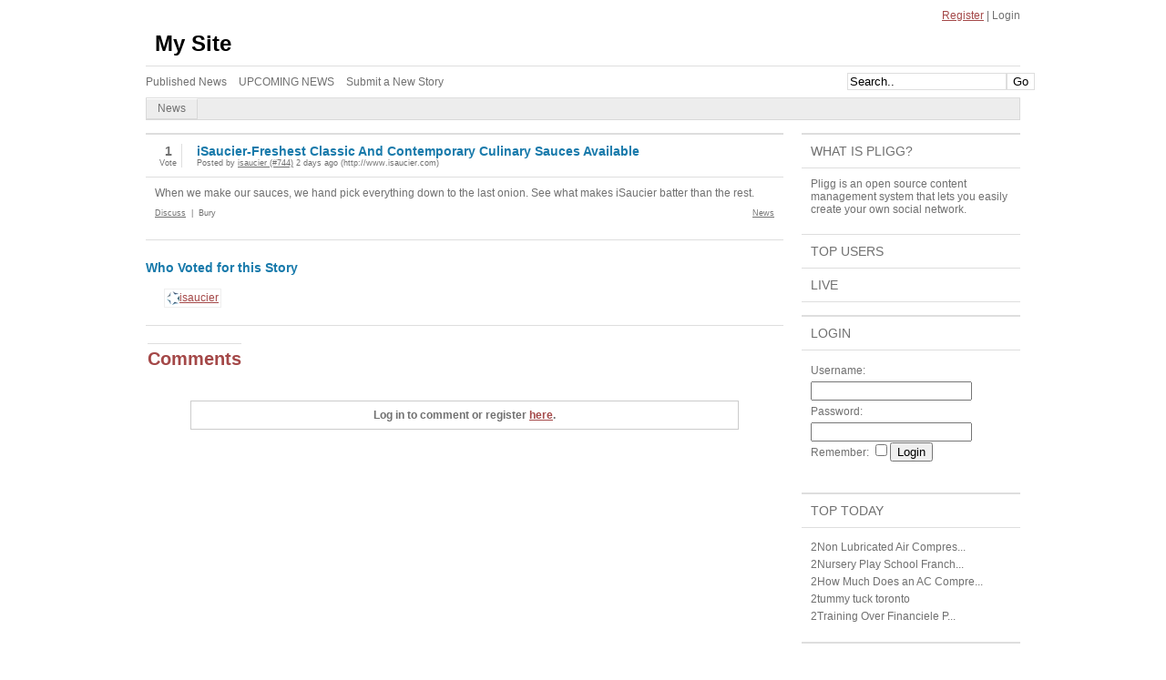

--- FILE ---
content_type: text/html; charset=utf-8
request_url: https://slaponn.com/story.php?title=isaucier-freshest-classic-and-contemporary-culinary-sauces-available
body_size: 3268
content:
<html dir="ltr" lang="en">
<head>
  <meta name="viewport" content="width=device-width, initial-scale=1">
<meta http-equiv="Pragma" content="no-cache">
  <meta http-equiv="expires" content="0">
  <meta http-equiv="content-type" content="text/html; charset=utf-8">
  <meta name="description" content="When we make our sauces, we hand pick everything down to the last onion. See what makes iSaucier batter than the rest.">
  <meta name="keywords" content="News,Stories,Articles,Vote,Publish,Social,Networking,Groups,Submit,Upcoming,Comments,Tags,Live">
  <meta name="Language" content="en-us">
  <link rel="stylesheet" type="text/css" href="/templates/wistie/css/style.css" media="screen">
  <link rel="stylesheet" type="text/css" href="/templates/wistie/css/dropdown.css" media="screen">
  <link rel="stylesheet" type="text/css" href="/templates/wistie/css/dropdown-default.css" media="screen">
  <script type="text/javascript" src="https://ajax.googleapis.com/ajax/libs/jquery/1.7.2/jquery.min.js"></script>
  <script type="text/javascript" src="https://ajax.googleapis.com/ajax/libs/jqueryui/1.8.18/jquery-ui.min.js"></script>
  <script src="/3rdparty/speller/spellChecker.js" type="text/javascript"></script>
  <title>iSaucier-Freshest Classic And Contemporary Culinary Sauces Available | My Site</title>
  <link rel="alternate" type="application/rss+xml" title="RSS 2.0" href="/rss.php">
  <link rel="icon" href="/favicon.ico" type="image/x-icon">
  <link rel="canonical" href="/story.php?title=isaucier-freshest-classic-and-contemporary-culinary-sauces-available">
  <script type="text/javascript">
  //<![CDATA[
                /* Comment Administration Hover Effect */
                $(document).ready(function(){
                  $('div.comment-hover').css('visibility','hidden');
                  $('div.comment-wrap').each(function() {
                        var controls = $(this).children('div.comment-hover');
                        $(this).hover(
                          function() { $(controls).css('visibility','visible') },
                          function() { $(controls).css('visibility','hidden') }
                        );
                  });
                });
  //]]>
  </script>
</head>
<body dir="ltr">  <ins data-ad-channel="b1abb8ba140ddacf357f0dd10203906a" data-biqdiq-init></ins>

  <div id="content">
    <script type="text/javascript" language="JavaScript">
    //<![CDATA[
                        function checkForm() {
                        answer = true;
                        if (siw && siw.selectingSomething)
                                answer = false;
                        return answer;
                        }//
    //]]>
    </script>
    <div id="login">
      <a href="/register.php">Register</a> | Login
    </div>
    <div id="logo">
      <a href="/">My Site</a>
    </div>
    <script type="text/javascript">
    //<![CDATA[
                                
    var some_search='Search..';
    //]]>
    </script>
    <div class="search">
      <form action="/search.php" method="get" name="thisform-search" id="thisform-search">
        <input type="text" size="20" class="searchfield" name="search" id="searchsite" value="Search.." onfocus="if(this.value == some_search) {this.value = '';}" onblur="if (this.value == '') {this.value = some_search;}"><input type="submit" value="Go" class="searchbutton">
      </form>
    </div>
    <div class="clear"></div>
    <ul id="nav">
      <li>Published News</li>
      <li><a href="/upcoming.php">Upcoming News</a></li>
      <li>Submit a New Story</li>
    </ul>
    <div id="categories">
      <ul class="dropdown dropdown-horizontal">
        <li>News</li>
      </ul>
    </div>
    <div id="leftcol">
      <br>
      <div class="stories-wide" id="xnews-0">
        <div class="headline">
          <div class="votebox-upcoming">
            <div class="vote">
              <span class="votenumber">1</span><br>
              <span class="subtext" id="xvote-0">Vote</span>
            </div>
          </div>
          <div class="title" id="title-0">
            <h2>iSaucier-Freshest Classic And Contemporary Culinary Sauces Available</h2>
<span class="subtext">Posted by <a href="/user.php?login=isaucier">isaucier (#744)</a> 2 days ago (http://www.isaucier.com) <span id="ls_adminlinks-0" style="display:none"></span></span>
          </div>
        </div>
        <div class="storycontent">
          <span class="news-body-text"><span id="ls_contents-0">When we make our sauces, we hand pick everything down to the last onion. See what makes iSaucier batter than the rest.<br style="clear:both;"></span></span>
        </div>
        <div class="storyfooter">
          <div class="floatleft subtext">
            <span id="ls_comments_url-0"><span id="linksummaryDiscuss"><a href="/story.php?title=isaucier-freshest-classic-and-contemporary-culinary-sauces-available#discuss" class="comments">Discuss</a> </span></span> |  <span id="xreport-0"><span id="linksummaryBury">Bury</span></span> <span id="emailto-0" style="display:none"></span>
          </div>
          <div class="floatright subtext">
            <a href="/upcoming.php?category=News">News</a>
          </div>
        </div>
      </div>
<br>
      <div id="who_voted">
        <h2>Who Voted for this Story</h2>
        <div class="whovotedwrapper" id="idwhovotedwrapper">
          <ol>
            <li>
<img src="/avatars/Gravatar_15.gif" alt="Avatar" align="top"><a href="/user.php?login=isaucier">isaucier</a><br>
</li>
          </ol>
        </div>
      </div>
<br style="clear:both">
      <div id="comments">
        <form action="" method="post" id="thisform" name="thisform">
          <h3><a name="comments" class="comments_title" id="comments">Comments</a></h3>
<br>
          <div align="center" class="login_to_comment">
            Log in to comment or register <a href="/register.php">here</a>.
          </div>
        </form>
      </div>
    </div>
<br>
    <div id="rightcol">
      <div class="headline">
        <div class="sectiontitle">
          <a href="/page.php?page=about">What is Pligg?</a>
        </div>
      </div>
      <div id="aboutcontent">
        Pligg is an open source content management system that lets you easily create your own social network.
      </div>
      <div class="links">
        <div class="sectiontitle">
          <a href="/topusers.php">Top Users</a>
        </div>
      </div>
      <div class="links">
        <div class="sectiontitle">
          <a href="/live.php">Live</a>
        </div>
      </div>
<br>
    </div>
    <div id="midcol">
      <div class="headline">
        <div class="sectiontitle">
          Login
        </div>
      </div>
      <div class="boxcontent">
        <form action="/login.php?return=/story.php?title=isaucier-freshest-classic-and-contemporary-culinary-sauces-available" method="post">
          Username:<br>
          <input type="text" name="username" class="login" value="" tabindex="40"><br>
          Password:<br>
          <input type="password" name="password" class="login" tabindex="41"><br>
          <input type="hidden" name="processlogin" value="1"><input type="hidden" name="return" value="">Remember: <input type="checkbox" name="persistent" tabindex="42"><input type="submit" value="Login" class="submit-s" tabindex="43">
        </form>
      </div>
      <div class="headline">
        <div class="sectiontitle">
          <a href="/">Top Today</a>
        </div>
      </div>
      <div class="boxcontent">
        <ul class="sidebar-stories">
          <li>
<span class="sidebar-vote-number">2</span><span class="sidebar-article">Non Lubricated Air Compres...</span>
</li>
          <li>
<span class="sidebar-vote-number">2</span><span class="sidebar-article">Nursery Play School Franch...</span>
</li>
          <li>
<span class="sidebar-vote-number">2</span><span class="sidebar-article">How Much Does an AC Compre...</span>
</li>
          <li>
<span class="sidebar-vote-number">2</span><span class="sidebar-article">tummy tuck toronto</span>
</li>
          <li>
<span class="sidebar-vote-number">2</span><span class="sidebar-article">Training Over Financiele P...</span>
</li>
        </ul>
      </div>
      <div class="headline">
        <div class="sectiontitle">
          <a href="/">Published News</a>
        </div>
      </div>
      <div class="boxcontent">
        <ul class="sidebar-stories">
          <li>
<span class="sidebar-vote-number"><a href="/story.php?title=room-additions-san-diego">7</a></span><span class="sidebar-article"><a href="/story.php?title=room-additions-san-diego" class="switchurl">Room Additions San Diego</a></span>
</li>
          <li>
<span class="sidebar-vote-number"><a href="/story.php?title=outdoor-wedding-locations">10</a></span><span class="sidebar-article"><a href="/story.php?title=outdoor-wedding-locations" class="switchurl">Outdoor Wedding Locations</a></span>
</li>
          <li>
<span class="sidebar-vote-number"><a href="/story.php?title=-italy-cruise">10</a></span> <span class="sidebar-article"><a href="/story.php?title=-italy-cruise" class="switchurl">Italy Cruise</a></span>
</li>
          <li>
<span class="sidebar-vote-number"><a href="/story.php?title=fishing-in-alaska">11</a></span><span class="sidebar-article"><a href="/story.php?title=fishing-in-alaska" class="switchurl">Fishing in Alaska</a></span>
</li>
          <li>
<span class="sidebar-vote-number"><a href="/story.php?title=urinary-incontinence-in-dogs">11</a></span><span class="sidebar-article"><a href="/story.php?title=urinary-incontinence-in-dogs" class="switchurl">Urinary Incontinence in Do...</a></span>
</li>
        </ul>
      </div>
      <div class="headline">
        <div class="sectiontitle">
          <a href="">Latest Comments</a>
        </div>
      </div>
      <div class="boxcontent" id="sidebar-comments">
        <p></p>
        <div style="float:left;margin:1px 4px 1px 0px;"><img src="/avatars/Gravatar_15.gif" alt="polizzaonline" title="polizzaonline"></div>“BrokerOnLine: •una costante collaborazione con tutte le più importanti...”
        <p></p>
        <p></p>
        <div style="float:left;margin:1px 4px 1px 0px;"><img src="/avatars/Gravatar_15.gif" alt="pankaj22kumar" title="pankaj22kumar"></div>“Best dating site any one can get his/her dream-mate on this site totally...”
        <p></p>
        <p></p>
        <div style="float:left;margin:1px 4px 1px 0px;"><img src="/avatars/Gravatar_15.gif" alt="pankaj22kumar" title="pankaj22kumar"></div>“Magnificence aspire to make the word, more beautiful by joining hands...”
        <p></p>
        <p></p>
        <div style="float:left;margin:1px 4px 1px 0px;"><img src="/avatars/Gravatar_15.gif" alt="santosh1" title="santosh1"></div>“<a class="switchurl" href="/story.php?title=packers-and-movers-in-faridabad-best-packers-and-movers-in-faridabad#c10">i like it...</a>”
        <p></p>
        <p></p>
        <div style="float:left;margin:1px 4px 1px 0px;"><img src="/avatars/Gravatar_15.gif" alt="santosh1" title="santosh1"></div>“<a class="switchurl" href="/story.php?title=best-packers-moversbest-packers-moverbest-packers-and-moversbest-packers-and-moverbest-packer-and-mover#c9">i like it...</a>”
        <p></p>
      </div>
    </div>
<br clear="all">
    <div id="footer">
      <span class="subtext">Copyright © 2023 My Site | Pligg Content Management System | Cheap Web Hosting | <a href="/advancedsearch.php">Advanced Search</a> | <img src="/templates/wistie/images/rss.gif" width="12px" height="12px" align="top" border="0" alt="RSS"> RSS | <a href="/rssfeeds.php">RSS Feeds</a></span>
    </div>
  </div>
  <script src="/templates/xmlhttp.php" type="text/javascript"></script>
<script defer src="https://static.cloudflareinsights.com/beacon.min.js/vcd15cbe7772f49c399c6a5babf22c1241717689176015" integrity="sha512-ZpsOmlRQV6y907TI0dKBHq9Md29nnaEIPlkf84rnaERnq6zvWvPUqr2ft8M1aS28oN72PdrCzSjY4U6VaAw1EQ==" data-cf-beacon='{"version":"2024.11.0","token":"849c743f39a34c3dad6a42e57e05c1a0","r":1,"server_timing":{"name":{"cfCacheStatus":true,"cfEdge":true,"cfExtPri":true,"cfL4":true,"cfOrigin":true,"cfSpeedBrain":true},"location_startswith":null}}' crossorigin="anonymous"></script>
</body>
</html>


--- FILE ---
content_type: text/css;charset=UTF-8
request_url: https://slaponn.com/templates/wistie/css/style.css
body_size: 3368
content:
@charset "UTF-8";
/* CSS Document */
/* UNIVERSAL */
body {
margin: 0px;
font-family: Geneva, Arial, Helvetica, sans-serif;
font-size: 12px;
color: #707070;
}

ul {margin:0; padding:0;}
ol {margin:0; padding:0;}

fieldset {border:none;}
legend {margin-top:10px;font-size:14px;font-weight:bold;color:#187AAB;}
label {font-weight:bold;}

h1 {
font-size: 24px;
font-weight: bold;
padding-left: 10px;
}
h1 a {color:#707070;text-decoration:none;}

h2 {
font-size: 14px;
color: #187AAB;
font-weight: bold;
}
h2 a {
color: #187AAB;
text-decoration:none;
}
h2 a:hover {
text-decoration:underline;
}

h3 {
font-size:20px;
font-weight:bold;
padding-left:2px;
}
h3 a {text-decoration:none;}


a {
color: #a44848;
text-decoration: underline;
}

iframe.invisible{width:0px;height:0px;border:0px;}

.saved {background-color:#187AAB;color:#fff;font-size:14px;padding:6px;}
.error  {background-color:#A44848;color:#fff;font-size:14px;padding:6px 10px;line-height:22px;margin:0 0 5px 0;}
.error a {color:#fff;}
.errordiv  {background-color:#A44848;color:#fff;font-size:14px;padding:6px;line-height:18px;}
.success {color:#269900;font-weight:bold;}
.problem {color:#A44848;font-weight:bold;}

.readmore {float:right;margin:5px 0 5px 5px;text-align:right;}

.linetop {border-top:2px solid #DEDEDE;}
.linespacer {margin-top:2px;margin-bottom:8px;border-bottom:1px solid #DEDEDE;}

.button {border:2px solid #dedede;background:#fff;}
.field {border:1px solid #dedede;padding:2px;}

.clear {clear:both;}

#content {
width: 960px;
padding: 10px;
margin: 0px auto;
background-color: #fff;
}
.floatleft {
float: left;
}
.floatright {
float: right;
}

/* HEADER */
#login {
text-align: right;
}
#logo {
padding: 10px;
font-size: 24px;
font-weight: bold;
color: #000;
}
#logo a{color: #000;	text-decoration:none;}

.search {position:absolute; margin-top:8px; margin-left: 770px;width:235px;}
#searchsite {border:1px solid #DEDEDE;}
.searchbutton {background:#fff;border:1px solid #DEDEDE;}

.rsslink {float:right;margin-top:20px;text-align:right;font-size:15px;}
.rsslink a {text-decoration:none;color:#707070;font-weight:bold;}

#reg_usernamecheckitvalue {background:#FFFFD3;}
#reg_emailcheckitvalue {background:#FFFFD3;}

#nav {
border-top: 1px solid #dedede;
border-bottom: 1px solid #dedede;
padding: 10px 0px;
margin: 0px;
}
#nav li {
list-style: none;
display: inline;
padding: 10px 0px;
}
#nav li a {
color: #707070;
text-transform: uppercase;
text-decoration: none;
padding: 0px 10px;
}
#nav li  a:hover{
color: #000;
}
#nav .current {
list-style: none;
display: inline;
background:#EDEDED;
}

/* STORIES */
.leftwrapper {padding-left:12px;}

#leftcol {
width: 700px;
min-height:500px;
float: left;
overflow: hidden;
}

#leftcol ol, #leftcol ul {
margin-left:20px;
margin-top:5px;
}

#leftcol-wide {
width: 700px;
float: left;
overflow: hidden;
}
#leftcol-superwide {
width: 960px;
float: left;
overflow: hidden;
}
.stories {
width: 700px;
margin-bottom: 30px;
}
.stories-wide {
width: 700px;
margin-bottom: 20px;
}
.stories-superwide {
width: 960px;
margin-bottom: 20px;
}

.pagewrap {
border-top: 2px solid #dedede;
border-bottom: 1px solid #dedede;
padding: 10px;
}

.headline {
border-top: 2px solid #dedede;
border-bottom: 1px solid #dedede;
padding: 10px;
}

.title h2 {
font-size: 14px;
color: #187AAB;
margin: 0px;
font-weight: bold;
}
.title h2 a {
color: #187AAB;
text-decoration:none;
}
.title h2 a:hover {
text-decoration:underline;
}

.subtext {
font-size: 9px;
}
.subtext a {
color: #707070;
}
.vote {
float: left;
padding: 0px 5px;
border-right: 1px solid #dedede;
text-align: center;
}
.vote a{text-decoration:none;}
.vote a:hover{text-decoration:underline}

.votenumber {
font-size: 14px;
margin: 0px;
font-weight:bold;
}
.submit_votenumber {
color: #a44848;
font-size: 14px;
margin: 0px;
font-weight:bold;
}
.title {
margin-left: 46px;
}

.adminlinks {font-size:11px;}

.storycontent {
padding: 10px;
font-size:12px;
}
.storycontent p {
margin:0 0 0 0;
}
.storycontent ol {
margin-left:22px;
padding:0;
}
.storycontent ol li {
line-height:14px;
margin:0 0 -10px 0;
padding:0;
}
.storycontent ul {
margin:0 0 0px 0;
padding:0;
}
.storycontent ul li {
line-height:14px;
margin:0 0 -10px 0;
padding:0;
}

.storyfooter {
padding: 0px 10px;
}

#who_voted ol {padding-bottom:20px;clear:both;}
#who_voted li {
background:#fff;
border:1px solid #efefef;
padding:2px;
margin-right:5px;
margin-bottom:4px;
margin-top:4px;
list-style-type: none;
float:left;
}

#related {margin-bottom:10px;padding-top:10px;}
#related ol {
padding-left:30px;
margin-top:5px;
margin-bottom:5px;
}

#who_voted {margin-bottom:10px;padding-top:10px;border-top:1px solid #DEDEDE;}

.edit {
border:1px solid #d9d9d9;
padding: 5px 5px 5px 10px;
background: #ededed;
margin:20px 0;
}
.edit-image {float:left;}
a .edit-image img{border:0px;}

/* Submit */
#submit {padding-top:5px;border-top:2px solid #DEDEDE;}
#submit_content {padding:8px;}

#submit_step_1_content {
padding:8px;
}
.submit_step_1_left {
position:relative;
float:left;
width:400px;
}

#submit ul {padding-left:20px;}

.instructions {margin-top:10px;line-height:16px;}

#bodytext {width:400px;height:200px;}
#summarytext {width:350px;height:200px;}
.button_max {margin-top:8px;padding:2px 6px;}
.spellcheck {float:right;}

/* Submit Live Preview */
.submit_right_sidebar {
float:right;
margin-top:20px;
position:relative;
width:480px;
}
.preview-story {
width: 435px;
background:#efefef;
border:1px solid #cfcfcf;
margin:0 0 10px 0;
padding:15px;
}
.preview-title {
font-size:20px;margin:0 0 6px 0;padding:0;
}
#lp-title {display:inline;}
#lp-category {display:inline;}
#lp-link_group_id {display:inline;}
#lp-tags {display:inline;}
#lp-bodytext {display:inline;}

/* Profile */ 
.navbar {border-top:2px solid #DEDEDE;margin-bottom:10px;}
.navbar-logged-in {padding:10px;border-bottom:2px solid #DEDEDE;}

#profile {border-top:2px solid #dedede;padding:10px;}
#profile_content {}

#personal_info {}
#bookmarklet {margin-top:15px;}

#search_users {float:right;margin-top:-2px;}

#personal_info {float:left;width:290px;}
#stats{float:left;width:230px;}
#groups {float:left;width:260px;}
#friends {clear:both;float:left;width:780px;}

#friendlist{background:#fff;width:780px;border-collapse:collapse;text-align:left;}
#friendlist th{font-weight:normal;color:#606060;border-bottom:2px solid #dedede;padding:10px 8px;}
#friendlist td{border-bottom:1px solid #dedede;color:#669;padding:6px 8px;}
#friendlist tbody tr:hover td a{}
#friendlist tbody tr:hover {background:#F3F3F3;}

.user_settings_template {
float:left;
margin:20px 20px 0 20px;
}

.usercategory_outer {
width:145px;
margin:8px 20px;
border:1px solid #E9DDAB;
float:left;
background-color:#FBF7E5;
}
.usercategory_checkbox {
width:20px;
padding:2px;
float:left;
text-align:center;
}
.usercategory_name {
width:105px;
padding:3px;
float:left;
text-align:center;
}

.user_settings_save {
float:left;
margin:20px;
}

.group_membership_list {margin:0 0 0 10px;padding:0;}

/* Comments */

.fs_title {
color:#187AAB;
}

.comment-wrap:hover { background:#eee; }

.comment-form {
background:#fff;
border-bottom:1px solid #DEDEDE;
border-right:1px solid #DEDEDE;
border-left:2px solid #C8C8C8;
border-top:2px solid #C8C8C8;
}

#comment_content {
width:690px
}

.login_to_comment {
clear:both;
margin-left:auto;
font-weight:bold;
margin-right:auto;
border:#ccc solid 2px;
padding-top:8px;
margin-bottom:20px;
border-width:1px;
width:600px;
text-align:center;
padding-bottom: 8px;
}

#comments {padding-top:5px;border-top:1px solid #DEDEDE;}
.comment-wrap {border-bottom:1px solid #DEDEDE;border-right:1px solid #DEDEDE;border-left:1px solid #efefef;border-top:1px solid #efefef;background:#F4F4F4;padding:5px;}

.comment-left {
float:left; 
width:80px;
text-align:right;
border-right:1px solid #DEDEDE;
padding-right:10px;
overflow:hidden;
}

.comment-right {
margin: 0px 10px 30px 0px;
padding-left:12px;
width:575px;
overflow:hidden;
}

.commenttools {
padding: 0px 10px;
float:right;
}


/* MIDDLE COLUMN */
#midcol {
width: 240px;
margin-left: 20px;
float: left;
/* a trick to hide of long comments that don't have spaces */
overflow:hidden;
font-size: 12px;
}
.sectiontitle {
font-size: 14px;
text-transform: uppercase;
margin: 0px;
font-weight: normal;
}
.sectiontitle a {text-decoration:none;color: #707070;}
.sectiontitle a:hover {color: #187AAB;}

.boxcontent {
line-height: 24px;
padding: 10px 10px 20px 10px;
}
.active {
font-weight: bold;
color: #187AAB;
}

.sidebar-saved {list-style-type:disc;margin-left:5px;}
.sidebar-saved a{text-decoration:none;}
.sidebar-saved a:hover {text-decoration:underline;}

.sidebar-stories {list-style-type:none;}
.sidebar-stories li {margin-bottom:-3px;line-height:22px;}
.sidebar-vote-number a{ font-size:11px;text-decoration:none;padding-right:3px;margin-right:2px;border-right:1px solid #DEDEDE;}
.sidebar-article a{color:#187AAB;font-weight:bold;text-decoration:none;}
.sidebar-article a:hover {text-decoration:underline;}

#sidebar-comments {line-height:14px;}
#sidebar-comments a {text-decoration:none}
#sidebar-comments a:hover {text-decoration:underline;}


/* RIGHT COLUMN */
#rightcol {
width: 240px;
margin-left: 20px;
float: left;
}
#aboutcontent {
padding: 10px 10px 20px 10px;
border-bottom: 1px solid #dedede;
}
.links {
border-bottom: 1px solid #dedede;
padding: 10px;
}

/* FOOTER */
#footer {
padding: 4px 10px;
background-color: #ededed;
border-top: 1px solid #dedede;
border-bottom: 1px solid #dedede;
margin: 20px 0px;
}
.footer a:hover {
color:#000;
text-decoration:underline;
}

/* Sort list */
#navcontainer {
padding:10px 10px 10px 5px;
}

#navcontainer ul
{
margin: 0;
padding: 0;
list-style-type: none;
font-size: 12px;
}

#navcontainer li { margin: 0 0 3px 0; }

#navcontainer a
{
display: block;
padding-left: 18px;
width: 160px;
background-image: url(../images/l1_down.gif);
}

#navcontainer a:link, #navlist a:visited
{
color: #707070;
text-decoration: none;
}

#navcontainer a:hover
{
background-image: url(../images/l1_over.gif);
color: #000;
}

#active a:link, #active a:visited, #active a:hover
{
background-image: url(../images/l1_over.gif);
}

/* Pagination */
.pagination {
background:#EDEDED;
color:#666;
border-top:1px solid #ddd;
margin-top:40px;
padding:0px 8px 0px 3px;
}

.pagination p {
position:relative;
text-align:right;
margin:0;
padding:5px 0 5px 0;
}

.pagination p a:link,.pagination p a:visited,.pagination p a:hover,.pagination p a:active {
text-decoration:none;
padding:2px 5px;
}

.pagination p a:hover {
background:#A44848;
color:#fff;
}

.pagination p span {
text-decoration:none;
color:#ACACAC;
margin-right:1px;
padding:2px 5px;
}

/* Tags */

.tagformat a{text-decoration:none;}
.tagformat a:hover{text-decoration:underline;}

/* RSS Feeds */
#feeds {
text-transform:capitalize;
border-top: 2px solid #dedede;
margin-top:-15px;
padding:10px 10px 10px 0px;
}

#rssfeeds, #rssfeeds ul {list-style:none;}
#rssfeeds li{margin-left:-10px;}

.feedname {
margin-left:8px;
font-size: 15px;
font-weight: bold;
}
.feedname a {
color: #187AAB;
text-decoration:none;
}
.feed-spacer {
margin:15px 10px 0px 15px;
border-top:1px solid #ededed;
}
.rssfield {
background:#F9F9F9;
border:1px solid #dedede;
padding-left:2px;
margin-left:16px;
width:490px;
}

/* Live */

.live2-item {
clear:both;
border-bottom:1px solid #ccc;
text-align:center;
overflow:hidden;
padding:5px 2px 0;
}

.live2-ts,.live2-type,.live2-votes,.live2-story,.live2-who,.live2-status {
float:left;
display:block;
}

.live2-type img {
border:none;
vertical-align:middle;
margin:0;
width:60px;
}

.live2-ts {width:12%;text-transform:capitalize;}
.live2-type {width:12%;text-transform:capitalize;}
.live2-votes {width:6%;text-transform:capitalize;}
.live2-story {width:40%;text-align:left;font-weight:bold;text-transform:capitalize;}
.live2-story a {color:#187AAB;text-decoration:none;}
.live2-story a:hover {text-decoration:underline;}
.live2-who {width:18%;text-transform:capitalize;}
.live2-status{width:12%;text-transform:capitalize;}
.live2-problem {color:red;text-transform:capitalize;}

/* Register */
.register-left {
float:left;
width:350px;
margin-right:15px;
}
.register-right {
float:left;
width:320px;
}
.register-right ul {
padding-left:15px;
}

/* Login */
.login-left {
float:left;
width:200px;
border-right:1px solid #DEDEDE;
margin-right:15px;
padding-right:5px;
}
.login-middle {
float:left;
width:200px;
border-right:1px solid #DEDEDE;
margin:0px 15px;
padding-right:5px;
}
.login-right {
float:left;
width:200px;
margin-left:15px;
}

/*Group css*/

#group_explain_inner {
width:675px;
}

#group_explain_description {
margin-bottom:10px;
}

#create_group {
float:left;
width:330px;
}

#search_groups {
float:left;
width:330px;
text-align:right;
margin:3px 0 0 0;
}

#group_navbar {padding-top:10px;border-top:2px solid #DEDEDE;margin-bottom:2px;}

.groupexplain {
padding:10px;
background:#EDEDED;
border:1px solid #CCCCCC;
}

.rolelinks a{color:#6666CC;}

#groupadminlinksbutton a{color:#999}

.group_title {
margin-top:5px;
font-size:16px;
font-weight:bold;
}
.group_title a{text-decoration:none;}
.group_title a:hover{text-decoration:underline;}

.group_container {
margin-top:10px;
width:550px;
float:left;
position:relative;
}

.group_right {
width:450px;
float:left;
position:relative;
}
.group_left {
width:100px;
float:left;
position:relative;
margin-top:5px;
}
.group_avatar {
}
.group_join {
}
.group_unjoin {
}
.group_unjoin a {
font-weight:bold;
left:4px;
position:relative;
text-decoration:none;
top:-3px;
}
.group_withdraw_request {
}
.group_created_by {
}
.group_member {
}


--- FILE ---
content_type: application/javascript
request_url: https://slaponn.com/3rdparty/speller/spellChecker.js
body_size: 3101
content:
////////////////////////////////////////////////////
// spellChecker.js
//
// spellChecker object
//
// This file is sourced on web pages that have a textarea object to evaluate
// for spelling. It includes the implementation for the spellCheckObject.
//
////////////////////////////////////////////////////

function openSpellChecker(commentarea) {
	var txt = document.getElementById(commentarea);
	var speller = new spellChecker( txt );
	speller.openChecker();
}

// constructor
function spellChecker( textObject ) {

	// public properties - configurable
	this.popUpUrl = my_pligg_base + '/3rdparty/speller/spellchecker.html';
	this.popUpName = 'spellchecker';
	this.popUpProps = "menu=no,width=440,height=350,top=70,left=120,resizable=yes,status=yes";
	this.spellCheckScript = my_pligg_base + '/3rdparty/speller/server-scripts/spellchecker.php';
	//this.spellCheckScript = '/cgi-bin/spellchecker.pl';

	// values used to keep track of what happened to a word
	this.replWordFlag = "R";	// single replace
	this.ignrWordFlag = "I";	// single ignore
	this.replAllFlag = "RA";	// replace all occurances
	this.ignrAllFlag = "IA";	// ignore all occurances
	this.fromReplAll = "~RA";	// an occurance of a "replace all" word
	this.fromIgnrAll = "~IA";	// an occurance of a "ignore all" word
	// properties set at run time
	this.wordFlags = new Array();
	this.currentTextIndex = 0;
	this.currentWordIndex = 0;
	this.spellCheckerWin = null;
	this.controlWin = null;
	this.wordWin = null;
	this.textArea = textObject;	// deprecated
	this.textInputs = arguments; 

	// private methods
	this._spellcheck = _spellcheck;
	this._getSuggestions = _getSuggestions;
	this._setAsIgnored = _setAsIgnored;
	this._getTotalReplaced = _getTotalReplaced;
	this._setWordText = _setWordText;
	this._getFormInputs = _getFormInputs;

	// public methods
	this.openChecker = openChecker;
	this.startCheck = startCheck;
	this.ignoreWord = ignoreWord;
	this.ignoreAll = ignoreAll;
	this.replaceWord = replaceWord;
	this.replaceAll = replaceAll;
	this.terminateSpell = terminateSpell;
	this.undo = undo;

	// set the current window's "speller" property to the instance of this class.
	// this object can now be referenced by child windows/frames.
	window.speller = this;
}

// call this method to check text boxe(s) and/or textarea(s) that were passed in to the
// object's constructor or to the textInputs property
function openChecker() {
	this.spellCheckerWin = window.open( this.popUpUrl, this.popUpName, this.popUpProps );
	if( !this.spellCheckerWin.opener ) {
		this.spellCheckerWin.opener = window;
	}
}

function startCheck( wordWindowObj, controlWindowObj ) {

	// set properties from args
	this.wordWin = wordWindowObj;
	this.controlWin = controlWindowObj;
	
	// reset properties
	this.wordWin.resetForm();
	this.controlWin.resetForm();
	this.currentTextIndex = 0;
	this.currentWordIndex = 0;
	// initialize the flags to an array - one element for each text input
	this.wordFlags = new Array( this.wordWin.textInputs.length );
	// each element will be an array that keeps track of each word in the text
	for( var i=0; i<this.wordFlags.length; i++ ) {
		this.wordFlags[i] = [];
	}

	// start
	this._spellcheck();
	
	return true;
}

function ignoreWord() {
	var wi = this.currentWordIndex;
	var ti = this.currentTextIndex;
	if( !this.wordWin ) {
		alert( 'Error: Word frame not available.' );
		return false;
	}
	if( !this.wordWin.getTextVal( ti, wi )) {
		alert( 'Error: "Not in dictionary" text is missing.' );
		return false;
	}
	// set as ignored
	if( this._setAsIgnored( ti, wi, this.ignrWordFlag )) {
		this.currentWordIndex++;
		this._spellcheck();
	}
}

function ignoreAll() {
	var wi = this.currentWordIndex;
	var ti = this.currentTextIndex;
	if( !this.wordWin ) {
		alert( 'Error: Word frame not available.' );
		return false;
	}
	// get the word that is currently being evaluated.
	var s_word_to_repl = this.wordWin.getTextVal( ti, wi );
	if( !s_word_to_repl ) {
		alert( 'Error: "Not in dictionary" text is missing' );
		return false;
	}

	// set this word as an "ignore all" word. 
	this._setAsIgnored( ti, wi, this.ignrAllFlag );

	// loop through all the words after this word
	for( var i = ti; i < this.wordWin.textInputs.length; i++ ) {
		for( var j = 0; j < this.wordWin.totalWords( i ); j++ ) {
			if(( i == ti && j > wi ) || i > ti ) {
				// future word: set as "from ignore all" if
				// 1) do not already have a flag and 
				// 2) have the same value as current word
				if(( this.wordWin.getTextVal( i, j ) == s_word_to_repl )
				&& ( !this.wordFlags[i][j] )) {
					this._setAsIgnored( i, j, this.fromIgnrAll );
				}
			}
		}
	}

	// finally, move on
	this.currentWordIndex++;
	this._spellcheck();
}

function replaceWord() {
	var wi = this.currentWordIndex;
	var ti = this.currentTextIndex;
	if( !this.wordWin ) {
		alert( 'Error: Word frame not available.' );
		return false;
	}
	if( !this.wordWin.getTextVal( ti, wi )) {
		alert( 'Error: "Not in dictionary" text is missing' );
		return false;
	}
	if( !this.controlWin.replacementText ) {
		return;
	}
	var txt = this.controlWin.replacementText;
	if( txt.value ) {
		var newspell = new String( txt.value );
		if( this._setWordText( ti, wi, newspell, this.replWordFlag )) {
			this.currentWordIndex++;
			this._spellcheck();
		}
	}
}

function replaceAll() {
	var ti = this.currentTextIndex;
	var wi = this.currentWordIndex;
	if( !this.wordWin ) {
		alert( 'Error: Word frame not available.' );
		return false;
	}
	var s_word_to_repl = this.wordWin.getTextVal( ti, wi );
	if( !s_word_to_repl ) {
		alert( 'Error: "Not in dictionary" text is missing' );
		return false;
	}
	var txt = this.controlWin.replacementText;
	if( !txt.value ) return;
	var newspell = new String( txt.value );

	// set this word as a "replace all" word. 
	this._setWordText( ti, wi, newspell, this.replAllFlag );

	// loop through all the words after this word
	for( var i = ti; i < this.wordWin.textInputs.length; i++ ) {
		for( var j = 0; j < this.wordWin.totalWords( i ); j++ ) {
			if(( i == ti && j > wi ) || i > ti ) {
				// future word: set word text to s_word_to_repl if
				// 1) do not already have a flag and 
				// 2) have the same value as s_word_to_repl
				if(( this.wordWin.getTextVal( i, j ) == s_word_to_repl )
				&& ( !this.wordFlags[i][j] )) {
					this._setWordText( i, j, newspell, this.fromReplAll );
				}
			}
		}
	}
	
	// finally, move on
	this.currentWordIndex++;
	this._spellcheck();
}

function terminateSpell() {
	// called when we have reached the end of the spell checking.
	var msg = "Spell check complete:\n\n";
	var numrepl = this._getTotalReplaced();
	if( numrepl == 0 ) {
		// see if there were no misspellings to begin with
		if( !this.wordWin ) {
			msg = "";
		} else {
			if( this.wordWin.totalMisspellings() ) {
				msg += "No words changed.";
			} else {
				msg += "No misspellings found.";
			}
		}
	} else if( numrepl == 1 ) {
		msg += "One word changed.";
	} else {
		msg += numrepl + " words changed.";
	}
	if( msg ) {
		msg += "\n";
		alert( msg );
	}

	if( numrepl > 0 ) {
		// update the text field(s) on the opener window
		for( var i = 0; i < this.textInputs.length; i++ ) {
			// this.textArea.value = this.wordWin.text;
			if( this.wordWin ) {
				if( this.wordWin.textInputs[i] ) {
					this.textInputs[i].value = this.wordWin.textInputs[i];
				}
			}
		}
	}

	// return back to the calling window
	this.spellCheckerWin.close();

	return true;
}

function undo() {
	// skip if this is the first word!
	var ti = this.currentTextIndex;
	var wi = this.currentWordIndex
	
	if( this.wordWin.totalPreviousWords( ti, wi ) > 0 ) {
		this.wordWin.removeFocus( ti, wi );

		// go back to the last word index that was acted upon 
		do {
			// if the current word index is zero then reset the seed
			if( this.currentWordIndex == 0 && this.currentTextIndex > 0 ) {
				this.currentTextIndex--;
				this.currentWordIndex = this.wordWin.totalWords( this.currentTextIndex )-1;
				if( this.currentWordIndex < 0 ) this.currentWordIndex = 0;
			} else {
				if( this.currentWordIndex > 0 ) {
					this.currentWordIndex--;
				}
			}
		} while ( 
			this.wordWin.totalWords( this.currentTextIndex ) == 0
			|| this.wordFlags[this.currentTextIndex][this.currentWordIndex] == this.fromIgnrAll
			|| this.wordFlags[this.currentTextIndex][this.currentWordIndex] == this.fromReplAll
		); 

		var text_idx = this.currentTextIndex;
		var idx = this.currentWordIndex;
		var preReplSpell = this.wordWin.originalSpellings[text_idx][idx];
		
		// if we got back to the first word then set the Undo button back to disabled
		if( this.wordWin.totalPreviousWords( text_idx, idx ) == 0 ) {
			this.controlWin.disableUndo();
		}
	
		// examine what happened to this current word.
		switch( this.wordFlags[text_idx][idx] ) {
			// replace all: go through this and all the future occurances of the word 
			// and revert them all to the original spelling and clear their flags
			case this.replAllFlag :
				for( var i = text_idx; i < this.wordWin.textInputs.length; i++ ) {
					for( var j = 0; j < this.wordWin.totalWords( i ); j++ ) {
						if(( i == text_idx && j >= idx ) || i > text_idx ) {
							var origSpell = this.wordWin.originalSpellings[i][j];
							if( origSpell == preReplSpell ) {
								this._setWordText ( i, j, origSpell, undefined );
							}
						}
					}
				}
				break;
				
			// ignore all: go through all the future occurances of the word 
			// and clear their flags
			case this.ignrAllFlag :
				for( var i = text_idx; i < this.wordWin.textInputs.length; i++ ) {
					for( var j = 0; j < this.wordWin.totalWords( i ); j++ ) {
						if(( i == text_idx && j >= idx ) || i > text_idx ) {
							var origSpell = this.wordWin.originalSpellings[i][j];
							if( origSpell == preReplSpell ) {
								this.wordFlags[i][j] = undefined; 
							}
						}
					}
				}
				break;
				
			// replace: revert the word to its original spelling
			case this.replWordFlag :
				this._setWordText ( text_idx, idx, preReplSpell, undefined );
				break;
		}

		// For all four cases, clear the wordFlag of this word. re-start the process
		this.wordFlags[text_idx][idx] = undefined; 
		this._spellcheck();
	}
}

function _spellcheck() {
	var ww = this.wordWin;
	
	// check if this is the last word in the current text element
	if( this.currentWordIndex == ww.totalWords( this.currentTextIndex) ) {
		this.currentTextIndex++;
		this.currentWordIndex = 0;
		// keep going if we're not yet past the last text element
		if( this.currentTextIndex < this.wordWin.textInputs.length ) {	
			this._spellcheck();
			return;
		} else {
			this.terminateSpell();
			return;
		}
	}
	
	// if this is after the first one make sure the Undo button is enabled
	if( this.currentWordIndex > 0 ) {
		this.controlWin.enableUndo();
	}

	// skip the current word if it has already been worked on
	if( this.wordFlags[this.currentTextIndex][this.currentWordIndex] ) {
		// increment the global current word index and move on.
		this.currentWordIndex++;
		this._spellcheck();
	} else {
		var evalText = ww.getTextVal( this.currentTextIndex, this.currentWordIndex );
		if( evalText ) {
			this.controlWin.evaluatedText.value = evalText;
			ww.setFocus( this.currentTextIndex, this.currentWordIndex );
			this._getSuggestions( this.currentTextIndex, this.currentWordIndex );
		}
	}
}

function _getSuggestions( text_num, word_num ) {
	this.controlWin.clearSuggestions();
	// add suggestion in list for each suggested word.
	// get the array of suggested words out of the
	// three-dimensional array containing all suggestions.
	var a_suggests = this.wordWin.suggestions[text_num][word_num];	
	if( a_suggests ) {
		// got an array of suggestions.
		for( var ii = 0; ii < a_suggests.length; ii++ ) {	
			this.controlWin.addSuggestion( a_suggests[ii] );
		}
	}
	this.controlWin.selectDefaultSuggestion();
}

function _setAsIgnored( text_num, word_num, flag ) {
	// set the UI
	this.wordWin.removeFocus( text_num, word_num );
	// do the bookkeeping
	this.wordFlags[text_num][word_num] = flag;
	return true;
}

function _getTotalReplaced() {
	var i_replaced = 0;
	for( var i = 0; i < this.wordFlags.length; i++ ) {
		for( var j = 0; j < this.wordFlags[i].length; j++ ) {
			if(( this.wordFlags[i][j] == this.replWordFlag )
			|| ( this.wordFlags[i][j] == this.replAllFlag )
			|| ( this.wordFlags[i][j] == this.fromReplAll )) {
				i_replaced++;
			}
		}
	}
	return i_replaced;
}

function _setWordText( text_num, word_num, newText, flag ) {
	// set the UI and form inputs
	this.wordWin.setText( text_num, word_num, newText );
	// keep track of what happened to this word:
	this.wordFlags[text_num][word_num] = flag;
	return true;
}

function _getFormInputs( inputPattern ) {
	var inputs = new Array();
	for( var i = 0; i < document.forms.length; i++ ) {
		for( var j = 0; j < document.forms[i].elements.length; j++ ) {
			if( document.forms[i].elements[j].type.match( inputPattern )) {
				inputs[inputs.length] = document.forms[i].elements[j]; 
			}	
		}
	}
	return inputs;
}
